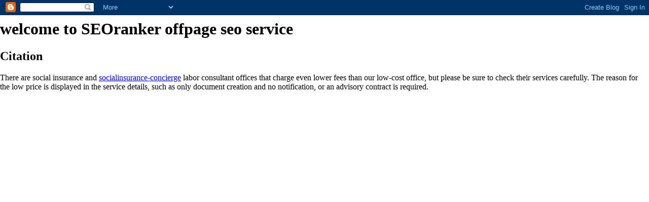

--- FILE ---
content_type: text/html; charset=UTF-8
request_url: https://realidse6.blogspot.com/
body_size: 768
content:
<html><head><link rel="me" href="https://www.blogger.com/profile/16395482504859162697" />
<meta name='google-adsense-platform-account' content='ca-host-pub-1556223355139109'/>
<meta name='google-adsense-platform-domain' content='blogspot.com'/>
<!-- --><style type="text/css">@import url(//www.blogger.com/static/v1/v-css/navbar/3334278262-classic.css);
div.b-mobile {display:none;}
</style>

</head><body><script type="text/javascript">
    function setAttributeOnload(object, attribute, val) {
      if(window.addEventListener) {
        window.addEventListener('load',
          function(){ object[attribute] = val; }, false);
      } else {
        window.attachEvent('onload', function(){ object[attribute] = val; });
      }
    }
  </script>
<div id="navbar-iframe-container"></div>
<script type="text/javascript" src="https://apis.google.com/js/platform.js"></script>
<script type="text/javascript">
      gapi.load("gapi.iframes:gapi.iframes.style.bubble", function() {
        if (gapi.iframes && gapi.iframes.getContext) {
          gapi.iframes.getContext().openChild({
              url: 'https://www.blogger.com/navbar/4098525244000261885?origin\x3dhttps://realidse6.blogspot.com',
              where: document.getElementById("navbar-iframe-container"),
              id: "navbar-iframe"
          });
        }
      });
    </script>posted

<title>
 welcome to DR DA UR service facility
</title>
<h1 > welcome to SEOranker offpage seo service </h1>

<h2>Citation</h2>
<p>

There are social insurance and <a href="https://www.socialinsurance-concierge.com/">socialinsurance-concierge</a>
 labor consultant offices that charge even lower fees than our low-cost office, but please be sure to check their services carefully.
The reason for the low price is displayed in the service details, such as only document creation and no notification, or an advisory contract is required.

</p></body></html>